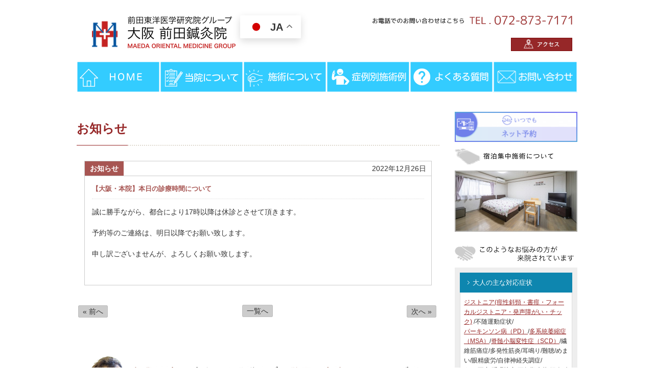

--- FILE ---
content_type: text/html; charset=UTF-8
request_url: https://maeda-shinkyu.com/info/%E3%80%90%E5%A4%A7%E9%98%AA%E3%83%BB%E6%9C%AC%E9%99%A2%E3%80%91%E6%9C%AC%E6%97%A5%E3%81%AE%E8%A8%BA%E7%99%82%E6%99%82%E9%96%93%E3%81%AB%E3%81%A4%E3%81%84%E3%81%A6/
body_size: 16363
content:
<!DOCTYPE html>
<html lang="ja">
<head>

<meta charset="UTF-8" />
<title>
【大阪・本院】本日の診療時間について - 難病専門　大阪 前田鍼灸院｜新脳針でPVL・パーキンソン病に挑む難病専門　大阪 前田鍼灸院｜新脳針でPVL・パーキンソン病に挑む</title>

		<script type="application/ld+json">
{
  "@context": "https://schema.org",
  "@type": "LocalBusiness",
  "name": "大阪 前田鍼灸院",
  "image": "https://maeda-shinkyu.com/common/img/header/logo.png",
  "url": "https://maeda-shinkyu.com/",
  "telephone": "+81728737171",
  "address": {
    "@type": "PostalAddress",
    "streetAddress": "曙町2-8",
    "addressLocality": "大東市",
    "addressRegion": "大阪府",
    "postalCode": "574-0076",
    "addressCountry": "JP"
  },
  "sameAs": [
    "https://www.instagram.com/maeda_shinkyu_sekkotsuin/",
    "https://www.google.com/maps?cid=3642846517629599097D"
  ]
}
</script>

	
<meta name="description" content="誠に勝手ながら、都合により17時以降は休診とさせて頂きます。予約等のご連絡は、明日以降でお願い致します。申し訳ございませ...">


<meta name="keywords" content="パーキンソン病,鍼灸院,大阪,大阪 前田鍼灸院">

<link rel="shortcut icon" href="https://maeda-shinkyu.com/common/img/ico/favicon.ico">
<link rel="stylesheet" href="https://maeda-shinkyu.com/common/css/default.css" media="all">
<link rel="stylesheet" href="https://maeda-shinkyu.com/common/css/splide.min.css" media="all">
<link rel="stylesheet" href="https://maeda-shinkyu.com/common/css/module.css" media="all">
<link rel="stylesheet" href="https://maeda-shinkyu.com/common/css/section.css" media="all">
<link rel="stylesheet" href="https://maeda-shinkyu.com/common/css/print.css" media="print">

<meta name='robots' content='index, follow, max-image-preview:large, max-snippet:-1, max-video-preview:-1' />
    <!-- Start VWO Common Smartcode -->
    <script  type='text/javascript'>
        var _vwo_clicks = 10;
    </script>
    <!-- End VWO Common Smartcode -->
        <!-- Start VWO Async SmartCode -->
    <link rel="preconnect" href="https://dev.visualwebsiteoptimizer.com" />
    <script  type='text/javascript' id='vwoCode'>
    /* Fix: wp-rocket (application/ld+json) */
    window._vwo_code || (function() {
    var account_id= 221180,
    version = 2.0,
    settings_tolerance= 2000,
    library_tolerance= 2500,
    use_existing_jquery= false,
    hide_element='body',
    hide_element_style = 'opacity:0 !important;filter:alpha(opacity=0) !important;background:none !important',
    /* DO NOT EDIT BELOW THIS LINE */
    f=false,w=window,d=document,v=d.querySelector('#vwoCode'),cK='_vwo_'+account_id+'_settings',cc={};try{var c=JSON.parse(localStorage.getItem('_vwo_'+account_id+'_config'));cc=c&&typeof c==='object'?c:{}}catch(e){}var stT=cc.stT==='session'?w.sessionStorage:w.localStorage;code={use_existing_jquery:function(){return typeof use_existing_jquery!=='undefined'?use_existing_jquery:undefined},library_tolerance:function(){return typeof library_tolerance!=='undefined'?library_tolerance:undefined},settings_tolerance:function(){return cc.sT||settings_tolerance},hide_element_style:function(){return'{'+(cc.hES||hide_element_style)+'}'},hide_element:function(){return typeof cc.hE==='string'?cc.hE:hide_element},getVersion:function(){return version},finish:function(){if(!f){f=true;var e=d.getElementById('_vis_opt_path_hides');if(e)e.parentNode.removeChild(e)}},finished:function(){return f},load:function(e){var t=this.getSettings(),n=d.createElement('script'),i=this;if(t){n.textContent=t;d.getElementsByTagName('head')[0].appendChild(n);if(!w.VWO||VWO.caE){stT.removeItem(cK);i.load(e)}}else{n.fetchPriority='high';n.src=e;n.type='text/javascript';n.onerror=function(){_vwo_code.finish()};d.getElementsByTagName('head')[0].appendChild(n)}},getSettings:function(){try{var e=stT.getItem(cK);if(!e){return}e=JSON.parse(e);if(Date.now()>e.e){stT.removeItem(cK);return}return e.s}catch(e){return}},init:function(){if(d.URL.indexOf('__vwo_disable__')>-1)return;var e=this.settings_tolerance();w._vwo_settings_timer=setTimeout(function(){_vwo_code.finish();stT.removeItem(cK)},e);var t=d.currentScript,n=d.createElement('style'),i=this.hide_element(),r=t&&!t.async&&i?i+this.hide_element_style():'',c=d.getElementsByTagName('head')[0];n.setAttribute('id','_vis_opt_path_hides');v&&n.setAttribute('nonce',v.nonce);n.setAttribute('type','text/css');if(n.styleSheet)n.styleSheet.cssText=r;else n.appendChild(d.createTextNode(r));c.appendChild(n);this.load('https://dev.visualwebsiteoptimizer.com/j.php?a='+account_id+'&u='+encodeURIComponent(d.URL)+'&vn='+version)}};w._vwo_code=code;code.init();})();
    </script>
    <!-- End VWO Async SmartCode -->
    
	<!-- This site is optimized with the Yoast SEO plugin v22.5 - https://yoast.com/wordpress/plugins/seo/ -->
	<link rel="canonical" href="https://maeda-shinkyu.com/info/【大阪・本院】本日の診療時間について/" />
	<meta property="og:locale" content="ja_JP" />
	<meta property="og:type" content="article" />
	<meta property="og:title" content="【大阪・本院】本日の診療時間について - 難病専門　大阪 前田鍼灸院｜新脳針でPVL・パーキンソン病に挑む" />
	<meta property="og:description" content="誠に勝手ながら、都合により17時以降は休診とさせて頂きます。 予約等のご連絡は、..." />
	<meta property="og:url" content="https://maeda-shinkyu.com/info/【大阪・本院】本日の診療時間について/" />
	<meta property="og:site_name" content="難病専門　大阪 前田鍼灸院｜新脳針でPVL・パーキンソン病に挑む" />
	<meta property="article:published_time" content="2022-12-26T07:59:36+00:00" />
	<meta name="author" content="shin_maeda" />
	<meta name="twitter:card" content="summary_large_image" />
	<meta name="twitter:label1" content="執筆者" />
	<meta name="twitter:data1" content="shin_maeda" />
	<meta name="twitter:label2" content="推定読み取り時間" />
	<meta name="twitter:data2" content="1分" />
	<script type="application/ld+json" class="yoast-schema-graph">{"@context":"https://schema.org","@graph":[{"@type":"WebPage","@id":"https://maeda-shinkyu.com/info/%e3%80%90%e5%a4%a7%e9%98%aa%e3%83%bb%e6%9c%ac%e9%99%a2%e3%80%91%e6%9c%ac%e6%97%a5%e3%81%ae%e8%a8%ba%e7%99%82%e6%99%82%e9%96%93%e3%81%ab%e3%81%a4%e3%81%84%e3%81%a6/","url":"https://maeda-shinkyu.com/info/%e3%80%90%e5%a4%a7%e9%98%aa%e3%83%bb%e6%9c%ac%e9%99%a2%e3%80%91%e6%9c%ac%e6%97%a5%e3%81%ae%e8%a8%ba%e7%99%82%e6%99%82%e9%96%93%e3%81%ab%e3%81%a4%e3%81%84%e3%81%a6/","name":"【大阪・本院】本日の診療時間について - 難病専門　大阪 前田鍼灸院｜新脳針でPVL・パーキンソン病に挑む","isPartOf":{"@id":"https://maeda-shinkyu.com/#website"},"datePublished":"2022-12-26T07:59:36+00:00","dateModified":"2022-12-26T07:59:36+00:00","author":{"@id":"https://maeda-shinkyu.com/#/schema/person/1370e9c2535ebe2c6d78d0507cddee95"},"breadcrumb":{"@id":"https://maeda-shinkyu.com/info/%e3%80%90%e5%a4%a7%e9%98%aa%e3%83%bb%e6%9c%ac%e9%99%a2%e3%80%91%e6%9c%ac%e6%97%a5%e3%81%ae%e8%a8%ba%e7%99%82%e6%99%82%e9%96%93%e3%81%ab%e3%81%a4%e3%81%84%e3%81%a6/#breadcrumb"},"inLanguage":"ja","potentialAction":[{"@type":"ReadAction","target":["https://maeda-shinkyu.com/info/%e3%80%90%e5%a4%a7%e9%98%aa%e3%83%bb%e6%9c%ac%e9%99%a2%e3%80%91%e6%9c%ac%e6%97%a5%e3%81%ae%e8%a8%ba%e7%99%82%e6%99%82%e9%96%93%e3%81%ab%e3%81%a4%e3%81%84%e3%81%a6/"]}]},{"@type":"BreadcrumbList","@id":"https://maeda-shinkyu.com/info/%e3%80%90%e5%a4%a7%e9%98%aa%e3%83%bb%e6%9c%ac%e9%99%a2%e3%80%91%e6%9c%ac%e6%97%a5%e3%81%ae%e8%a8%ba%e7%99%82%e6%99%82%e9%96%93%e3%81%ab%e3%81%a4%e3%81%84%e3%81%a6/#breadcrumb","itemListElement":[{"@type":"ListItem","position":1,"name":"ホーム","item":"https://maeda-shinkyu.com/"},{"@type":"ListItem","position":2,"name":"【大阪・本院】本日の診療時間について"}]},{"@type":"WebSite","@id":"https://maeda-shinkyu.com/#website","url":"https://maeda-shinkyu.com/","name":"大阪 前田鍼灸院｜難病専門　新脳針でPVL・パーキンソン病に挑む","description":"創業90年！大阪にある宿泊施設完備・難病専門　大阪 前田鍼灸院。府外からも多くの患者様が通院されています。当院独自の新脳針療法でパーキンソン病やPVLなどの難病に向き合います！","potentialAction":[{"@type":"SearchAction","target":{"@type":"EntryPoint","urlTemplate":"https://maeda-shinkyu.com/?s={search_term_string}"},"query-input":"required name=search_term_string"}],"inLanguage":"ja"},{"@type":"Person","@id":"https://maeda-shinkyu.com/#/schema/person/1370e9c2535ebe2c6d78d0507cddee95","name":"shin_maeda","image":{"@type":"ImageObject","inLanguage":"ja","@id":"https://maeda-shinkyu.com/#/schema/person/image/","url":"https://secure.gravatar.com/avatar/8d2763992cad681dc047c776d0b4938f?s=96&d=mm&r=g","contentUrl":"https://secure.gravatar.com/avatar/8d2763992cad681dc047c776d0b4938f?s=96&d=mm&r=g","caption":"shin_maeda"},"url":"https://maeda-shinkyu.com/author/shin_maeda/"}]}</script>
	<!-- / Yoast SEO plugin. -->


<link rel="alternate" type="application/rss+xml" title="難病専門　大阪 前田鍼灸院｜新脳針でPVL・パーキンソン病に挑む &raquo; フィード" href="https://maeda-shinkyu.com/feed/" />
<link rel="alternate" type="application/rss+xml" title="難病専門　大阪 前田鍼灸院｜新脳針でPVL・パーキンソン病に挑む &raquo; コメントフィード" href="https://maeda-shinkyu.com/comments/feed/" />
<script type="text/javascript">
window._wpemojiSettings = {"baseUrl":"https:\/\/s.w.org\/images\/core\/emoji\/14.0.0\/72x72\/","ext":".png","svgUrl":"https:\/\/s.w.org\/images\/core\/emoji\/14.0.0\/svg\/","svgExt":".svg","source":{"concatemoji":"https:\/\/maeda-shinkyu.com\/wp\/wp-includes\/js\/wp-emoji-release.min.js?ver=6.3.7"}};
/*! This file is auto-generated */
!function(i,n){var o,s,e;function c(e){try{var t={supportTests:e,timestamp:(new Date).valueOf()};sessionStorage.setItem(o,JSON.stringify(t))}catch(e){}}function p(e,t,n){e.clearRect(0,0,e.canvas.width,e.canvas.height),e.fillText(t,0,0);var t=new Uint32Array(e.getImageData(0,0,e.canvas.width,e.canvas.height).data),r=(e.clearRect(0,0,e.canvas.width,e.canvas.height),e.fillText(n,0,0),new Uint32Array(e.getImageData(0,0,e.canvas.width,e.canvas.height).data));return t.every(function(e,t){return e===r[t]})}function u(e,t,n){switch(t){case"flag":return n(e,"\ud83c\udff3\ufe0f\u200d\u26a7\ufe0f","\ud83c\udff3\ufe0f\u200b\u26a7\ufe0f")?!1:!n(e,"\ud83c\uddfa\ud83c\uddf3","\ud83c\uddfa\u200b\ud83c\uddf3")&&!n(e,"\ud83c\udff4\udb40\udc67\udb40\udc62\udb40\udc65\udb40\udc6e\udb40\udc67\udb40\udc7f","\ud83c\udff4\u200b\udb40\udc67\u200b\udb40\udc62\u200b\udb40\udc65\u200b\udb40\udc6e\u200b\udb40\udc67\u200b\udb40\udc7f");case"emoji":return!n(e,"\ud83e\udef1\ud83c\udffb\u200d\ud83e\udef2\ud83c\udfff","\ud83e\udef1\ud83c\udffb\u200b\ud83e\udef2\ud83c\udfff")}return!1}function f(e,t,n){var r="undefined"!=typeof WorkerGlobalScope&&self instanceof WorkerGlobalScope?new OffscreenCanvas(300,150):i.createElement("canvas"),a=r.getContext("2d",{willReadFrequently:!0}),o=(a.textBaseline="top",a.font="600 32px Arial",{});return e.forEach(function(e){o[e]=t(a,e,n)}),o}function t(e){var t=i.createElement("script");t.src=e,t.defer=!0,i.head.appendChild(t)}"undefined"!=typeof Promise&&(o="wpEmojiSettingsSupports",s=["flag","emoji"],n.supports={everything:!0,everythingExceptFlag:!0},e=new Promise(function(e){i.addEventListener("DOMContentLoaded",e,{once:!0})}),new Promise(function(t){var n=function(){try{var e=JSON.parse(sessionStorage.getItem(o));if("object"==typeof e&&"number"==typeof e.timestamp&&(new Date).valueOf()<e.timestamp+604800&&"object"==typeof e.supportTests)return e.supportTests}catch(e){}return null}();if(!n){if("undefined"!=typeof Worker&&"undefined"!=typeof OffscreenCanvas&&"undefined"!=typeof URL&&URL.createObjectURL&&"undefined"!=typeof Blob)try{var e="postMessage("+f.toString()+"("+[JSON.stringify(s),u.toString(),p.toString()].join(",")+"));",r=new Blob([e],{type:"text/javascript"}),a=new Worker(URL.createObjectURL(r),{name:"wpTestEmojiSupports"});return void(a.onmessage=function(e){c(n=e.data),a.terminate(),t(n)})}catch(e){}c(n=f(s,u,p))}t(n)}).then(function(e){for(var t in e)n.supports[t]=e[t],n.supports.everything=n.supports.everything&&n.supports[t],"flag"!==t&&(n.supports.everythingExceptFlag=n.supports.everythingExceptFlag&&n.supports[t]);n.supports.everythingExceptFlag=n.supports.everythingExceptFlag&&!n.supports.flag,n.DOMReady=!1,n.readyCallback=function(){n.DOMReady=!0}}).then(function(){return e}).then(function(){var e;n.supports.everything||(n.readyCallback(),(e=n.source||{}).concatemoji?t(e.concatemoji):e.wpemoji&&e.twemoji&&(t(e.twemoji),t(e.wpemoji)))}))}((window,document),window._wpemojiSettings);
</script>
<style type="text/css">
img.wp-smiley,
img.emoji {
	display: inline !important;
	border: none !important;
	box-shadow: none !important;
	height: 1em !important;
	width: 1em !important;
	margin: 0 0.07em !important;
	vertical-align: -0.1em !important;
	background: none !important;
	padding: 0 !important;
}
</style>
	<link rel='stylesheet' id='fancybox-css' href='https://maeda-shinkyu.com/wp/wp-content/plugins/fancyboxify/fancybox/fancybox.css?ver=1.3.4' type='text/css' media='all' />
<link rel='stylesheet' id='wp-block-library-css' href='https://maeda-shinkyu.com/wp/wp-includes/css/dist/block-library/style.min.css?ver=6.3.7' type='text/css' media='all' />
<style id='classic-theme-styles-inline-css' type='text/css'>
/*! This file is auto-generated */
.wp-block-button__link{color:#fff;background-color:#32373c;border-radius:9999px;box-shadow:none;text-decoration:none;padding:calc(.667em + 2px) calc(1.333em + 2px);font-size:1.125em}.wp-block-file__button{background:#32373c;color:#fff;text-decoration:none}
</style>
<style id='global-styles-inline-css' type='text/css'>
body{--wp--preset--color--black: #000000;--wp--preset--color--cyan-bluish-gray: #abb8c3;--wp--preset--color--white: #ffffff;--wp--preset--color--pale-pink: #f78da7;--wp--preset--color--vivid-red: #cf2e2e;--wp--preset--color--luminous-vivid-orange: #ff6900;--wp--preset--color--luminous-vivid-amber: #fcb900;--wp--preset--color--light-green-cyan: #7bdcb5;--wp--preset--color--vivid-green-cyan: #00d084;--wp--preset--color--pale-cyan-blue: #8ed1fc;--wp--preset--color--vivid-cyan-blue: #0693e3;--wp--preset--color--vivid-purple: #9b51e0;--wp--preset--gradient--vivid-cyan-blue-to-vivid-purple: linear-gradient(135deg,rgba(6,147,227,1) 0%,rgb(155,81,224) 100%);--wp--preset--gradient--light-green-cyan-to-vivid-green-cyan: linear-gradient(135deg,rgb(122,220,180) 0%,rgb(0,208,130) 100%);--wp--preset--gradient--luminous-vivid-amber-to-luminous-vivid-orange: linear-gradient(135deg,rgba(252,185,0,1) 0%,rgba(255,105,0,1) 100%);--wp--preset--gradient--luminous-vivid-orange-to-vivid-red: linear-gradient(135deg,rgba(255,105,0,1) 0%,rgb(207,46,46) 100%);--wp--preset--gradient--very-light-gray-to-cyan-bluish-gray: linear-gradient(135deg,rgb(238,238,238) 0%,rgb(169,184,195) 100%);--wp--preset--gradient--cool-to-warm-spectrum: linear-gradient(135deg,rgb(74,234,220) 0%,rgb(151,120,209) 20%,rgb(207,42,186) 40%,rgb(238,44,130) 60%,rgb(251,105,98) 80%,rgb(254,248,76) 100%);--wp--preset--gradient--blush-light-purple: linear-gradient(135deg,rgb(255,206,236) 0%,rgb(152,150,240) 100%);--wp--preset--gradient--blush-bordeaux: linear-gradient(135deg,rgb(254,205,165) 0%,rgb(254,45,45) 50%,rgb(107,0,62) 100%);--wp--preset--gradient--luminous-dusk: linear-gradient(135deg,rgb(255,203,112) 0%,rgb(199,81,192) 50%,rgb(65,88,208) 100%);--wp--preset--gradient--pale-ocean: linear-gradient(135deg,rgb(255,245,203) 0%,rgb(182,227,212) 50%,rgb(51,167,181) 100%);--wp--preset--gradient--electric-grass: linear-gradient(135deg,rgb(202,248,128) 0%,rgb(113,206,126) 100%);--wp--preset--gradient--midnight: linear-gradient(135deg,rgb(2,3,129) 0%,rgb(40,116,252) 100%);--wp--preset--font-size--small: 13px;--wp--preset--font-size--medium: 20px;--wp--preset--font-size--large: 36px;--wp--preset--font-size--x-large: 42px;--wp--preset--spacing--20: 0.44rem;--wp--preset--spacing--30: 0.67rem;--wp--preset--spacing--40: 1rem;--wp--preset--spacing--50: 1.5rem;--wp--preset--spacing--60: 2.25rem;--wp--preset--spacing--70: 3.38rem;--wp--preset--spacing--80: 5.06rem;--wp--preset--shadow--natural: 6px 6px 9px rgba(0, 0, 0, 0.2);--wp--preset--shadow--deep: 12px 12px 50px rgba(0, 0, 0, 0.4);--wp--preset--shadow--sharp: 6px 6px 0px rgba(0, 0, 0, 0.2);--wp--preset--shadow--outlined: 6px 6px 0px -3px rgba(255, 255, 255, 1), 6px 6px rgba(0, 0, 0, 1);--wp--preset--shadow--crisp: 6px 6px 0px rgba(0, 0, 0, 1);}:where(.is-layout-flex){gap: 0.5em;}:where(.is-layout-grid){gap: 0.5em;}body .is-layout-flow > .alignleft{float: left;margin-inline-start: 0;margin-inline-end: 2em;}body .is-layout-flow > .alignright{float: right;margin-inline-start: 2em;margin-inline-end: 0;}body .is-layout-flow > .aligncenter{margin-left: auto !important;margin-right: auto !important;}body .is-layout-constrained > .alignleft{float: left;margin-inline-start: 0;margin-inline-end: 2em;}body .is-layout-constrained > .alignright{float: right;margin-inline-start: 2em;margin-inline-end: 0;}body .is-layout-constrained > .aligncenter{margin-left: auto !important;margin-right: auto !important;}body .is-layout-constrained > :where(:not(.alignleft):not(.alignright):not(.alignfull)){max-width: var(--wp--style--global--content-size);margin-left: auto !important;margin-right: auto !important;}body .is-layout-constrained > .alignwide{max-width: var(--wp--style--global--wide-size);}body .is-layout-flex{display: flex;}body .is-layout-flex{flex-wrap: wrap;align-items: center;}body .is-layout-flex > *{margin: 0;}body .is-layout-grid{display: grid;}body .is-layout-grid > *{margin: 0;}:where(.wp-block-columns.is-layout-flex){gap: 2em;}:where(.wp-block-columns.is-layout-grid){gap: 2em;}:where(.wp-block-post-template.is-layout-flex){gap: 1.25em;}:where(.wp-block-post-template.is-layout-grid){gap: 1.25em;}.has-black-color{color: var(--wp--preset--color--black) !important;}.has-cyan-bluish-gray-color{color: var(--wp--preset--color--cyan-bluish-gray) !important;}.has-white-color{color: var(--wp--preset--color--white) !important;}.has-pale-pink-color{color: var(--wp--preset--color--pale-pink) !important;}.has-vivid-red-color{color: var(--wp--preset--color--vivid-red) !important;}.has-luminous-vivid-orange-color{color: var(--wp--preset--color--luminous-vivid-orange) !important;}.has-luminous-vivid-amber-color{color: var(--wp--preset--color--luminous-vivid-amber) !important;}.has-light-green-cyan-color{color: var(--wp--preset--color--light-green-cyan) !important;}.has-vivid-green-cyan-color{color: var(--wp--preset--color--vivid-green-cyan) !important;}.has-pale-cyan-blue-color{color: var(--wp--preset--color--pale-cyan-blue) !important;}.has-vivid-cyan-blue-color{color: var(--wp--preset--color--vivid-cyan-blue) !important;}.has-vivid-purple-color{color: var(--wp--preset--color--vivid-purple) !important;}.has-black-background-color{background-color: var(--wp--preset--color--black) !important;}.has-cyan-bluish-gray-background-color{background-color: var(--wp--preset--color--cyan-bluish-gray) !important;}.has-white-background-color{background-color: var(--wp--preset--color--white) !important;}.has-pale-pink-background-color{background-color: var(--wp--preset--color--pale-pink) !important;}.has-vivid-red-background-color{background-color: var(--wp--preset--color--vivid-red) !important;}.has-luminous-vivid-orange-background-color{background-color: var(--wp--preset--color--luminous-vivid-orange) !important;}.has-luminous-vivid-amber-background-color{background-color: var(--wp--preset--color--luminous-vivid-amber) !important;}.has-light-green-cyan-background-color{background-color: var(--wp--preset--color--light-green-cyan) !important;}.has-vivid-green-cyan-background-color{background-color: var(--wp--preset--color--vivid-green-cyan) !important;}.has-pale-cyan-blue-background-color{background-color: var(--wp--preset--color--pale-cyan-blue) !important;}.has-vivid-cyan-blue-background-color{background-color: var(--wp--preset--color--vivid-cyan-blue) !important;}.has-vivid-purple-background-color{background-color: var(--wp--preset--color--vivid-purple) !important;}.has-black-border-color{border-color: var(--wp--preset--color--black) !important;}.has-cyan-bluish-gray-border-color{border-color: var(--wp--preset--color--cyan-bluish-gray) !important;}.has-white-border-color{border-color: var(--wp--preset--color--white) !important;}.has-pale-pink-border-color{border-color: var(--wp--preset--color--pale-pink) !important;}.has-vivid-red-border-color{border-color: var(--wp--preset--color--vivid-red) !important;}.has-luminous-vivid-orange-border-color{border-color: var(--wp--preset--color--luminous-vivid-orange) !important;}.has-luminous-vivid-amber-border-color{border-color: var(--wp--preset--color--luminous-vivid-amber) !important;}.has-light-green-cyan-border-color{border-color: var(--wp--preset--color--light-green-cyan) !important;}.has-vivid-green-cyan-border-color{border-color: var(--wp--preset--color--vivid-green-cyan) !important;}.has-pale-cyan-blue-border-color{border-color: var(--wp--preset--color--pale-cyan-blue) !important;}.has-vivid-cyan-blue-border-color{border-color: var(--wp--preset--color--vivid-cyan-blue) !important;}.has-vivid-purple-border-color{border-color: var(--wp--preset--color--vivid-purple) !important;}.has-vivid-cyan-blue-to-vivid-purple-gradient-background{background: var(--wp--preset--gradient--vivid-cyan-blue-to-vivid-purple) !important;}.has-light-green-cyan-to-vivid-green-cyan-gradient-background{background: var(--wp--preset--gradient--light-green-cyan-to-vivid-green-cyan) !important;}.has-luminous-vivid-amber-to-luminous-vivid-orange-gradient-background{background: var(--wp--preset--gradient--luminous-vivid-amber-to-luminous-vivid-orange) !important;}.has-luminous-vivid-orange-to-vivid-red-gradient-background{background: var(--wp--preset--gradient--luminous-vivid-orange-to-vivid-red) !important;}.has-very-light-gray-to-cyan-bluish-gray-gradient-background{background: var(--wp--preset--gradient--very-light-gray-to-cyan-bluish-gray) !important;}.has-cool-to-warm-spectrum-gradient-background{background: var(--wp--preset--gradient--cool-to-warm-spectrum) !important;}.has-blush-light-purple-gradient-background{background: var(--wp--preset--gradient--blush-light-purple) !important;}.has-blush-bordeaux-gradient-background{background: var(--wp--preset--gradient--blush-bordeaux) !important;}.has-luminous-dusk-gradient-background{background: var(--wp--preset--gradient--luminous-dusk) !important;}.has-pale-ocean-gradient-background{background: var(--wp--preset--gradient--pale-ocean) !important;}.has-electric-grass-gradient-background{background: var(--wp--preset--gradient--electric-grass) !important;}.has-midnight-gradient-background{background: var(--wp--preset--gradient--midnight) !important;}.has-small-font-size{font-size: var(--wp--preset--font-size--small) !important;}.has-medium-font-size{font-size: var(--wp--preset--font-size--medium) !important;}.has-large-font-size{font-size: var(--wp--preset--font-size--large) !important;}.has-x-large-font-size{font-size: var(--wp--preset--font-size--x-large) !important;}
.wp-block-navigation a:where(:not(.wp-element-button)){color: inherit;}
:where(.wp-block-post-template.is-layout-flex){gap: 1.25em;}:where(.wp-block-post-template.is-layout-grid){gap: 1.25em;}
:where(.wp-block-columns.is-layout-flex){gap: 2em;}:where(.wp-block-columns.is-layout-grid){gap: 2em;}
.wp-block-pullquote{font-size: 1.5em;line-height: 1.6;}
</style>
<link rel='stylesheet' id='wp-pagenavi-css' href='https://maeda-shinkyu.com/wp/wp-content/plugins/wp-pagenavi/pagenavi-css.css?ver=2.70' type='text/css' media='all' />
<link rel='stylesheet' id='dflip-style-css' href='https://maeda-shinkyu.com/wp/wp-content/plugins/3d-flipbook-dflip-lite/assets/css/dflip.min.css?ver=2.2.32' type='text/css' media='all' />
<link rel='stylesheet' id='iqfmcss-css' href='https://maeda-shinkyu.com/wp/wp-content/plugins/inquiry-form-creator/css/inquiry-form.css?ver=0.7' type='text/css' media='all' />
<script type='text/javascript' src='https://maeda-shinkyu.com/wp/wp-includes/js/jquery/jquery.min.js?ver=3.7.0' id='jquery-core-js'></script>
<script type='text/javascript' src='https://maeda-shinkyu.com/wp/wp-includes/js/jquery/jquery-migrate.min.js?ver=3.4.1' id='jquery-migrate-js'></script>
<script type='text/javascript' src='https://maeda-shinkyu.com/wp/wp-content/plugins/fancyboxify/fancybox/jquery.fancybox.pack.js?ver=1.3.4' id='jquery.fancybox-js'></script>
<script type='text/javascript' src='https://maeda-shinkyu.com/wp/wp-content/plugins/fancyboxify/fancybox/jquery.easing.pack.js?ver=1.3' id='jquery.easing-js'></script>
<script type='text/javascript' src='https://maeda-shinkyu.com/wp/wp-content/plugins/fancyboxify/fancybox/jquery.mousewheel.pack.js?ver=3.0.4' id='jquery.mousewheel-js'></script>
<script type='text/javascript' src='https://maeda-shinkyu.com/wp/wp-content/plugins/inquiry-form-creator/js/ajaxzip2/ajaxzip2.js?ver=2.10' id='AjaxZip-js'></script>
<script type='text/javascript' src='https://maeda-shinkyu.com/wp/wp-content/plugins/inquiry-form-creator/js/jquery.upload.js?ver=1.0.2' id='jquery.upload-js'></script>
<link rel="https://api.w.org/" href="https://maeda-shinkyu.com/wp-json/" /><link rel="alternate" type="application/json" href="https://maeda-shinkyu.com/wp-json/wp/v2/posts/65263" /><link rel='shortlink' href='https://maeda-shinkyu.com/?p=65263' />
<link rel="alternate" type="application/json+oembed" href="https://maeda-shinkyu.com/wp-json/oembed/1.0/embed?url=https%3A%2F%2Fmaeda-shinkyu.com%2Finfo%2F%25e3%2580%2590%25e5%25a4%25a7%25e9%2598%25aa%25e3%2583%25bb%25e6%259c%25ac%25e9%2599%25a2%25e3%2580%2591%25e6%259c%25ac%25e6%2597%25a5%25e3%2581%25ae%25e8%25a8%25ba%25e7%2599%2582%25e6%2599%2582%25e9%2596%2593%25e3%2581%25ab%25e3%2581%25a4%25e3%2581%2584%25e3%2581%25a6%2F" />
<link rel="alternate" type="text/xml+oembed" href="https://maeda-shinkyu.com/wp-json/oembed/1.0/embed?url=https%3A%2F%2Fmaeda-shinkyu.com%2Finfo%2F%25e3%2580%2590%25e5%25a4%25a7%25e9%2598%25aa%25e3%2583%25bb%25e6%259c%25ac%25e9%2599%25a2%25e3%2580%2591%25e6%259c%25ac%25e6%2597%25a5%25e3%2581%25ae%25e8%25a8%25ba%25e7%2599%2582%25e6%2599%2582%25e9%2596%2593%25e3%2581%25ab%25e3%2581%25a4%25e3%2581%2584%25e3%2581%25a6%2F&#038;format=xml" />
<script type="text/javascript">
	jQuery(document).ready(function($){
		var imglinks = $('a[href$=".jpg"], a[href$=".jpeg"], a[href$=".png"], a[href$=".gif"], a[href$=".JPG"], a[href$=".JPEG"], a[href$=".PNG"], a[href$=".GIF"]');

		imglinks.each(function(){ 
			if ( $(this).attr('rel').indexOf("fancybox") != -1 ) {
				$(this).fancybox({
					'transitionIn'	:	'none',
					'transitionOut'	:	'none',
					'titlePosition'	:	'over',
					'titleFormat'	:	function(title, currentArray, currentIndex, currentOpts){
									return '<span id="fancybox-title-over">(' + (currentIndex + 1) + ' / ' + currentArray.length + (title.length ? ')&nbsp;&nbsp;' + title : ')') + '</span>';
								},
					'title'		:	$(this).find("img").first().attr("title")	// Extract title from the first <img> element within the <a>
				});
			}
		});
	});
</script><script src="https://maeda-shinkyu.com/wp/wp-content/plugins/inquiry-form-creator/js/ajaxzip2/ajaxzip2.js" charset="utf-8"></script><script>AjaxZip2.JSONDATA = "https://maeda-shinkyu.com/wp/wp-content/plugins/inquiry-form-creator/js/ajaxzip2/data";</script><style type="text/css">.recentcomments a{display:inline !important;padding:0 !important;margin:0 !important;}</style><script src="https://maeda-shinkyu.com/common/js/heightLine.js"></script>
<script src="//ajax.googleapis.com/ajax/libs/jquery/1.7/jquery.js"></script>
<script src="https://maeda-shinkyu.com/common/js/jquery.exfixed.js"></script>
<script src="https://maeda-shinkyu.com/common/js/common.js" charset="utf-8"></script>

<script src="https://maeda-shinkyu.com/common/js/ga.js"></script>

<!-- Google Tag Manager -->
<script>(function(w,d,s,l,i){w[l]=w[l]||[];w[l].push({'gtm.start':
new Date().getTime(),event:'gtm.js'});var f=d.getElementsByTagName(s)[0],
j=d.createElement(s),dl=l!='dataLayer'?'&l='+l:'';j.async=true;j.src=
'https://www.googletagmanager.com/gtm.js?id='+i+dl;f.parentNode.insertBefore(j,f);
})(window,document,'script','dataLayer','GTM-5TB4BWR');</script>
<!-- End Google Tag Manager -->
<!--[if lt IE 9]><script src="http://html5shiv.googlecode.com/svn/trunk/html5.js"></script><![endif]-->
<!--[if IE 6]><script type="text/javascript" src="https://maeda-shinkyu.com/common/js/DD_belatedPNG-min.js"></script><script type="text/javascript">DD_belatedPNG.fix('img,.png');</script><![endif]-->
<!-- User Heat Tag -->
<script type="text/javascript">
(function(add, cla){window['UserHeatTag']=cla;window[cla]=window[cla]||function(){(window[cla].q=window[cla].q||[]).push(arguments)},window[cla].l=1*new Date();var ul=document.createElement('script');var tag = document.getElementsByTagName('script')[0];ul.async=1;ul.src=add;tag.parentNode.insertBefore(ul,tag);})('//uh.nakanohito.jp/uhj2/uh.js', '_uhtracker');_uhtracker({id:'uhIECPFRZr'});
</script>
<!-- End User Heat Tag -->
	<meta name="google-site-verification" content="L_zvevZhmrzIEDy4dMdXLfdYb0mkdh4PAUdZa2HefBs" />
</head>

<body>
<!-- Google Tag Manager (noscript) -->
<noscript><iframe src="https://www.googletagmanager.com/ns.html?id=GTM-5TB4BWR"
height="0" width="0" style="display:none;visibility:hidden"></iframe></noscript>
<!-- End Google Tag Manager (noscript) -->


<div id="page">

<div class="nav_wrap">
<header id="header">
<div class="inner">
    <h1 class="floatl"><a href="https://maeda-shinkyu.com/"><img src="https://maeda-shinkyu.com/common/img/header/logo.png" alt=""/></a></h1>
<div class="gtranslate_wrapper" id="gt-wrapper-85866259"></div>    <div class="h_r">
    <ul>
        <li><img src="https://maeda-shinkyu.com/common/img/header/h_tel.gif" alt="tel.072-873-7171"></li>
        <li><a href="https://maeda-shinkyu.com/about/info/#info02"><img src="https://maeda-shinkyu.com/common/img/header/h_access.gif" class="btn" alt="アクセス"></a></li>
    </ul>
    </div>
</div>
<!-- / #header --></header>
<nav id="globalNavi">
<ul class="dropDown">
    <li><a href="https://maeda-shinkyu.com/"</a>
        <img src="https://maeda-shinkyu.com/common/img/gNavi/gNavi01.jpg" class="btn" width="163" height="61" alt="HOME">
        <ul class="childNavi">
            <li><a href="https://maeda-shinkyu.com/">大阪 前田鍼灸院</a></li>
            <li><a href="https://ginza-shinkyu.com/" target="_blank" rel="noopener noreferrer">東京 銀座鍼灸院</a></li>
        </ul>
    </li>
    <li>
        <img src="https://maeda-shinkyu.com/common/img/gNavi/gNavi02.jpg" class="btn" width="163" height="61" alt="大阪 前田鍼灸院について">
        <ul class="childNavi">
            <li><a href="https://maeda-shinkyu.com/about/reason/">選ばれる３つの理由</a></li>
            <li><a href="https://maeda-shinkyu.com/about/history/">施術理念、歴史</a></li>
            <li><a href="https://maeda-shinkyu.com/about/greeting/">院長・スタッフ紹介</a></li>
            <li><a href="https://maeda-shinkyu.com/about/info/#info02">受付時間、アクセス</a></li>
            <li><a href="https://maeda-shinkyu.com/care/price/">料金について</a></li>
            <li><a href="https://maeda-shinkyu.com/about/lodgment/">宿泊について</a></li>
        </ul>
    </li>
    <li>
        <img src="https://maeda-shinkyu.com/common/img/gNavi/gNavi03.jpg" class="btn" width="163" height="61" alt="施術について">
        <ul class="childNavi">
            <li><a href="https://maeda-shinkyu.com/neoencephalon/">新脳針について</a></li>
            <li><a href="https://maeda-shinkyu.com/care/intractable/">大人の難病への取組み</a></li>
            <li><a href="https://maeda-shinkyu.com/neoencephalon-2/">子供の難病への取組み</a></li>
            <li><a href="https://maeda-shinkyu.com/care/moxibustion/">一般鍼灸施術<br>（難病以外）</a></li>
            <li><a href="https://maeda-shinkyu.com/care/flow/">施術の流れ</a></li>
            <li><a href="https://maeda-shinkyu.com/care/receptor_care/">リセプター療法</a></li>
            <li><a href="https://maeda-shinkyu.com/care/move_care/">動作改善法</a></li>
            <li><a href="https://maeda-shinkyu.com/care/shitou/">指頭感覚法</a></li>
            <li><a href="https://maeda-shinkyu.com/care/heating/">温熱療法</a></li>
            <li><a href="https://maeda-shinkyu.com/care/cupping/">吸玉療法</a></li>
        </ul>
    </li>
    <li>
        <img src="https://maeda-shinkyu.com/common/img/gNavi/gNavi04.jpg" class="btn" width="163" height="61" alt="症例別施術例">
        <ul class="childNavi">
            <li><a href="https://maeda-shinkyu.com/care/intractable/intra03/">MSA＆SCD</a></li>
            <li><a href="https://maeda-shinkyu.com/care/intractable/intra06/">ジストニア</a></li>
            <li><a href="https://maeda-shinkyu.com/intractable/intra01/">パーキンソン病</a></li>
            <li><a href="https://maeda-shinkyu.com/care/intractable/intra08/">てんかん</a></li>
            <li><a href="https://maeda-shinkyu.com/care/intractable/intra02/">PVL</a></li>
            <li><a href="https://maeda-shinkyu.com/care/intractable/intra07/">チック</a></li>
            <li><a href="https://maeda-shinkyu.com/care/intractable/intra09/">発達障害</a></li>
            <li><a href="https://maeda-shinkyu.com/care/moxibustion/mox02/">耳鳴り・難聴</a></li>
            <li><a href="https://maeda-shinkyu.com/care/intractable/intra10/">メンタル</a></li>
            <li><a href="https://maeda-shinkyu.com/care/moxibustion/">その他一覧</a></li>
        </ul>
    </li>
    <li><a href="https://maeda-shinkyu.com/qa/"><img src="https://maeda-shinkyu.com/common/img/gNavi/gNavi05.jpg" class="btn" width="163" height="61" alt="よくあるご質問"></a></li>
    <li><a href="https://maeda-shinkyu.com/contact/"><img src="https://maeda-shinkyu.com/common/img/gNavi/gNavi06.jpg" class="btn" width="165" height="61" alt="ご予約・お問い合わせ"></a></li>
<!--/ #globalNavi--></ul>
</nav>
<!-- / .nav_wrap --></div>


<div id="mainVisual">
<h1>お知らせ</h1>
<div id="crumbs">
<ul>
<li><a href="https://maeda-shinkyu.com/">HOME</a>　＞　</li>
<li><a href="https://maeda-shinkyu.com/info/">お知らせ</a>　＞　</li>
<li>【大阪・本院】本日の診療時間について</li>
</ul>
</div>
</div>




<div id="contents">
<div class="inner">

<div id="main">
<article id="detail">

<h1 class="title01">お知らせ</h1>




<section id="detail01">
    <div class="detail_entry">
    	<dl>
    	<dt><span>お知らせ</span><time datetime="2022-12-26">2022年12月26日</time></dt>
<dd>
<h3>【大阪・本院】本日の診療時間について</h3>
<p>誠に勝手ながら、都合により17時以降は休診とさせて頂きます。</p>
<p>予約等のご連絡は、明日以降でお願い致します。</p>
<p>申し訳ございませんが、よろしくお願い致します。</p>
</dd>
</dl>

    </div>
</section>


<div class="wp-pagenavi">
<div class="alignleft">
<a href="https://maeda-shinkyu.com/info/%e3%80%90%e3%81%b5%e3%82%89%e3%81%a4%e3%81%8d%e3%83%bb%e9%a6%96%e8%82%a9%e3%82%b3%e3%83%aa%e3%83%bb%e4%b8%8d%e7%9c%a0%e3%80%91%e3%81%ae%e7%97%87%e4%be%8b%e3%82%92%e6%8e%b2%e8%bc%89%e3%81%97%e3%81%be/" rel="prev">&laquo; 前へ</a></div>
<div class="center">
<a href="https://maeda-shinkyu.com/info/">一覧へ</a>
</div>
<div class="alignright">
<a href="https://maeda-shinkyu.com/info/29%e6%97%a5%ef%bc%88%e6%9c%a8%ef%bc%89%e3%81%ae%e6%9c%80%e7%b5%82%e5%8f%97%e4%bb%98%e6%99%82%e9%96%93%e5%a4%89%e6%9b%b4%e3%81%ae%e3%81%8a%e7%9f%a5%e3%82%89%e3%81%9b%ef%bc%88%e5%a4%a7%e9%98%aa%e6%9c%ac/" rel="next">次へ &raquo;</a></div>
<!--/ .wp-pagenavi --></div>





</article>

  <div id="main_contact"><a href="https://maeda-shinkyu.com/contact"><img src="https://maeda-shinkyu.com/img/main_contact.png" class="btn" width="710" height="211" alt="TEL.072-873-7171"></a></div>

<!-- / #main --></div>


<div id="side">
  <section>
    <div class="s-ban">
      <ul>

      </ul>
    </div>
<!--20231214
    <h3 class="s-ttl"><a href="https://maeda-shinkyu.com/about/"><img src="https://maeda-shinkyu.com/common/img/side/s-ttl03.png" width="245" height="55" alt="当院について" class="btn"></a></h3>
    <div class="s-map"><a href="https://maeda-shinkyu.com/about/info/#info02"><img src="https://maeda-shinkyu.com/common/img/side/s-map.png" width="240" height="200" alt="map"></a>
20231214-->
      <!-- / .s-map</div> -->
<!--20231214
    <p style="font-size:21px;color:#333;padding-bottom: 10px;">無料駐車場8台完備</p>
    <p>前田針灸接骨院<br>
      〒574-0076 大阪府大東市曙町2-8<br>
      <img src="https://maeda-shinkyu.com/common/img/side/s-tel.png" width="190" height="26" alt="TEL.072-873-7171"></p>
    <div class="s-calendar">
      <table>
        <tr>
          <th>受付時間</th>
          <th>月</th>
          <th>火</th>
          <th>水</th>
          <th>木</th>
          <th>金</th>
          <th>土</th>
          <th>日</th>
        </tr>
        <tr>
          <td>9:00〜12:00</td>
          <td>○</td>
          <td>○</td>
          <td>○</td>
          <td>○</td>
          <td>○</td>
          <td>○<br>※1</td>
          <td>☆<br>※2</td>
        </tr>
        <tr>
          <td>15:00〜19:00</td>
          <td>○</td>
          <td>○</td>
          <td>×</td>
          <td>○</td>
          <td>○</td>
          <td>×</td>
          <td>　</td>
        </tr>
      </table>
      <p> <img src="https://maeda-shinkyu.com/common/img/side/s-cal-not.png" width="60" height="30" alt="予約優先性" class="imgR"> <span class="sideTxt">※1 水曜午前　9:00〜12:00<br>
        ※1 土曜午前　8:30〜12:30<br>
        ※2 日曜は月2回</span><br>
        <a href="https://maeda-shinkyu.com/#sunday">日曜診療のお知らせ</a>をご覧ください。<br>
        ［休診日］水曜・土曜の午後、日曜・祝日 </p>

20231214-->
      <!-- / .s-calendar</div> -->
    <div class="s-ban">
      <ul>

      <li><a href="https://www.shinq-compass.jp/salon/reserve/255"><img src="https://maeda-shinkyu.com/common/img/side/s-ban24.png" alt="ネット予約"  class="hover" width="240" height="" ></a></li>

<section id="side_stay">
      <li><img src="https://maeda-shinkyu.com/common/img/side/side_stay_t.png" width="240" height="36" alt="宿泊について"></li>

<li><a href="https://maeda-shinkyu.com/about/lodgment/" target="_blank"><img src="https://maeda-shinkyu.com/common/img/side/side_stay02.jpg" width="240" height="120" alt="宿泊について" class="hover"></a></li>
</section>

  <section class="s-syoujo">
    <h2><img src="https://maeda-shinkyu.com/common/img/side/side02_t.gif" width="240" height="60" alt="このようなお悩みの方が来院されています"></h2>
    <div class="inner">
      <dl class="s02_01">
        <dt>大人の主な対応症状</dt>
    <dd>
<a href="https://maeda-shinkyu.com/care/intractable/intra06/">ジストニア(痙性斜頸・書痙・フォーカルジストニア・発声障がい・チック)</a> /不随運動症状/<br><a href="https://maeda-shinkyu.com/care/intractable/intra01/">パーキンソン病（PD）</a>/<a href="https://maeda-shinkyu.com/care/intractable/intra03/">多系統萎縮症（MSA）</a>/<a href="https://maeda-shinkyu.com/care/intractable/intra03/">脊髄小脳変性症（SCD）</a>/繊維筋痛症/多発性筋炎/耳鳴り/難聴/めまい/眼精疲労/自律神経失調症/<br>うつ/不安/睡眠障害/更年期症状/婦人科疾患/皮膚疾患/肩こり/腰痛/脊柱管狭窄症/坐骨神経痛/ぎっくり腰/頭痛/糖尿病/五十肩/腱鞘炎/高血圧
</dd>
</dl>
<dl class="s02_02">
    <dt>子供の主な対応症状</dt>
    <dd>
<a href="https://maeda-shinkyu.com/care/intractable/intra02/">脳室周囲白質軟化症（PVL）</a>/小児麻痺/急性脳症/<a href="https://maeda-shinkyu.com/care/intractable/intra09/">発達障がい（自閉症（ASD）・学習障がい（LD）・多動症（ADHD）・言葉おくれ・コミュニケーション障がい</a>/<a href="https://maeda-shinkyu.com/care/intractable/intra08/">てんかん</a>/小児ぜんそく・アレルギー/<a href="https://maeda-shinkyu.com/care/intractable/intra07/">チック症・吃音</a>/不眠/起立性調整障がい/皮膚疾患（アトピー・にきび・肌荒れ）/虚弱体質/疳虫（かんむし）/夜泣き・奇声・イライラ/かみつき</dd>
</dl>

    </div>
  </section>
<li><a href="https://maeda-shinkyu.com/care/price/"><img src="https://maeda-shinkyu.com/common/img/side/s-ban04.png" alt="料金"  class="hover"></a></li>

<li><a href="https://maps.app.goo.gl/WjDbFHLwaMLfcDwm7"><img src="https://maeda-shinkyu.com/common/img/side/kuchikomi.png" width="240" height="60" alt="Googleクチコミ"  class="hover"></a></li>

<!-- <li><a href="https://www.shinq-compass.jp/salon/detail/255" target="_blank"><img src="https://www.shinq-compass.jp/common/img/bnr/link/bnr234_60.jpg" alt="鍼灸院の口コミサイト「しんきゅうコンパス」" border="0"></a></li> -->
<li><a href="https://www.instagram.com/maeda_shinkyu_sekkotsuin/" target="_blank"><img src="https://maeda-shinkyu.com/common/img/side/instagram.png" width="240" height="65"  alt="instagram" class="hover"></a></li>

<li><a href="https://line.me/R/ti/p/%40747xpkly" target="_blank"><img src="https://maeda-shinkyu.com/common/img/side/s-ban23.jpg" width="240" height="65" alt="公式LINE" class="hover"></a></li>

<li><a href="https://www.facebook.com/maedashinkyu/" target="_blank"><img src="https://maeda-shinkyu.com/common/img/side/s-ban12.jpg" width="240" height="65" alt="facebook" class="hover"></a></li>
<br>
    <!--<h3 class="s-ttl"><img src="https://maeda-shinkyu.com/common/img/side/s-ttl01.png" width="245" height="55" alt="動画で見る前田針灸接骨院"></h3>-->
<p>動画で見る大阪 前田鍼灸院<br>少し古いですが2017年の紹介動画です</p>
    <iframe width="240" height="135" src="https://www.youtube.com/embed/TK90GGniUJM?rel=0" frameborder="0" allowfullscreen></iframe>


      <li class="director"><a href="https://maeda-shinkyu.com/news/"><img src="https://maeda-shinkyu.com/common/img/side/s-ban05.png" width="240" height="85" alt="スタッフブログ" class="btn"></a></li>

		<li><a href="https://maeda-shinkyu.com/director/"><img src="https://maeda-shinkyu.com/common/img/side/s-ban22.png" width="240" height="93" alt="院長コラム　『ちょっと診ましょう』" class="hover"></a></li>

        <li><a href="https://maeda-shinkyu.com/kyoko/"><img src="https://maeda-shinkyu.com/common/img/side/s-ban17.png" width="240" height="94" alt="京子の部屋へようこそ" class="hover"></a></li>
									
        <li><a href="https://ginza-shinkyu.com/" target="_blank"><img src="https://maeda-shinkyu.com/img/index/i_ginza_bnr.jpg" width="240" height="" alt="東京銀座針灸院" class="hover"></a></li>

<div style="border: 1px solid #000; padding: 10px;">
<center><p><font size="2"><b>大阪 前田鍼灸院　創立100周年記念</font><br>
<font size="2">ホンマルラジオ <br>"ぼちぼちでオーケー"<br>3回シリーズ出演しました</b></font></p>
<br>
<img src="https://maeda-shinkyu.com/img/index/radio1.png" alt="第1回" width="220">
<a href="https://honmaru-radio.com/housoubu11454/" class="u-disp_b" target="_blank" rel="noopener noreferrer">
<p>										<font size="2">第1回<br>大阪 前田鍼灸院とは</font></a>
</p><br>
<a href="https://honmaru-radio.com/housoubu11457/" class="u-disp_b" target="_blank" rel="noopener noreferrer">
<p>										<font size="2">第2回<br>前田先生と大阪 前田鍼灸院とは</font></a>
</p><br>
<a href="https://honmaru-radio.com/housoubu11466/" class="u-disp_b" target="_blank" rel="noopener noreferrer">
<p>										<font size="2">第3回<br>教えて前田先生！</font></a>
</p><br>
<p>楽しく、わかりやすく<br>話しています！<br>ぜひ聴いてみてください</p>
</center>
				</div>


    </div>
  </section>
<!--
  <nav>
    <h3 class="s-ttl"><a href="https://maeda-shinkyu.com/care/"><img src="https://maeda-shinkyu.com/common/img/side/s-ttl02.png" width="245" height="55" alt="施術について" class="btn"></a></h3>
    <ul class="s-nav">
      <li><a href="https://maeda-shinkyu.com/care/flow/">施術の流れ</a></li>
      <li><a href="https://maeda-shinkyu.com/care/price/">料金について</a></li>
      <li><a href="https://maeda-shinkyu.com/care/neoencephalon/">新脳針</a></li>
      <li><a href="https://maeda-shinkyu.com/care/moxibustion/">鍼灸施術</a>
        <ul>
          <li><a href="https://maeda-shinkyu.com/care/moxibustion/mox01/">脊柱管狭窄症</a></li>
          <li><a href="https://maeda-shinkyu.com/care/moxibustion/mox02/">耳鳴り・難聴</a></li>
          <li><a href="https://maeda-shinkyu.com/care/moxibustion/mox03/">不妊症</a></li>
        </ul>
      </li>
      <li><a href="care/intractable/">難病への取り組み</a>
        <ul>
          <li><a href="https://maeda-shinkyu.com/care/intractable/intra02/">脳室周囲白質軟化症（PVL）</a></li>
          <li><a href="https://maeda-shinkyu.com/care/intractable/intra01/">パーキンソン病（PD）</a></li>
          <li><a href="https://maeda-shinkyu.com/care/intractable/intra03/">脊髄小脳変性症（SCD）<br>
            多系統萎縮症（MSA）</a></li>
          <li><a href="https://maeda-shinkyu.com/care/intractable/intra06/">ジストニア</a></li>
        </ul>
      </li>
      <li><a href="https://maeda-shinkyu.com/care/child/">小児リセプター療法</a></li>
      <li><a href="https://maeda-shinkyu.com/care/coaptation/">接骨治療</a></li>
      <li><a href="https://maeda-shinkyu.com/care/receptor_care/">リセプター療法</a></li>
      <li><a href="https://maeda-shinkyu.com/care/move_care/">動作改善法</a></li>
      <li><a href="https://maeda-shinkyu.com/care/shitou/">指頭感覚法</a></li>
      <li><a href="https://maeda-shinkyu.com/care/accident/">交通事故治療</a></li>
    </ul>
  </nav>
20231214-->


  <section>
    <div class="s-ban">
      <ul>
        <!--<li><a href="https://maeda-shinkyu.com/info/%E3%83%88%E3%82%A5%E3%83%A2%E3%83%AD%E3%83%BC%E3%83%A9%E3%83%B3%E3%83%89%E3%80%80%E6%B1%82%E4%BA%BA%E5%8B%9F%E9%9B%86/"><img src="https://maeda-shinkyu.com/common/img/side/s-ban13.jpg" width="240" height="100" alt="トゥモローランド 求人募集" class="hover"></a></li>-->
      </ul>
    </div>
  </section>

  <div class="s-ban2">
    <ul>
    </ul>
  </div>

  <!-- / #side --></div>
</div>
<!-- / #contents --></div>

<footer id="footer">
<!--<p class="pt"><a href="#page"><img src="https://maeda-shinkyu.com/common/img/buttons/pt_btn.gif" alt=""></a></p>-->
<div class="inner">
  <div class="f_wrap">
    <div class="f_wrap__box">

      <div class="f_box">

        <div class="f_logo">
            <h1><img src="https://maeda-shinkyu.com/common/img/footer/f_logo.png" alt="大阪 前田鍼灸院"></h1>
            <p><img src="https://maeda-shinkyu.com/common/img/footer/f_tel.gif" alt="TEL.072-873-7171"></p>
        </div>

        <div class="f_wrap__box__left">
          <div class="f01">
            <p>
            〒574-0076　大阪府大東市曙町2-8<br>
            無料駐車場8台完備<br>
            ＜<a href="https://maps.google.co.jp/maps/ms?msa=0&amp;msid=207816142527515042617.0004d0b2124256bc977ae&amp;brcurrent=3,0x60011f8c4958c9b1:0xf6aabe5acd584010,0&amp;ie=UTF8&amp;t=m&amp;ll=34.70948,135.623345&amp;spn=0.009172,0.011973&amp;z=15&amp;source=embed" target="_blank">Google mapで表示</a>＞
            </p>
            <dl>
            <dt>JR</dt>
            <dd>・JR学研都市線 住道駅　<span>徒歩8分</span></dd>
            </dl>

            <dl>
            <dt>車</dt>
            <dd>
              <a href="https://maeda-shinkyu.com/about/info/#access_car">詳しくはこちら</a>
            </dd>
            </dl>

          </div>

          <div class="f02">
            <table>
            <img src="https://maeda-shinkyu.com/common/img/footer/f_time.png" width="350" alt="診察時間">
            <!--
              <tr>
                <th class="t_l">診察時間</th>
                <th>月</th>
                <th>火</th>
                <th>水</th>
                <th>木</th>
                <th>金</th>
                <th>土</th>
                <th>日</th>
                <th>祝</th>
              </tr>
              <tr>
                <td class="t_l"><font size="-2">8:30~13：00<br>最終受付<br>12：00</font></td>
                <td>○</td>
                <td>○</td>
               <td>×</td>
                <td>○</td>
                <td>○</td>
               <td>〇<br>※</td>
               <td>〇<br>※</td>
               <td>〇<br>※</td>
              </tr>
              <tr>
               <td class="t_l"><font size="-2">14:00~19：00<br>最終受付<br>18：00</font></td>
                <td>○</td>
                <td>○</td>
                <td>×</td>
                <td>○</td>
                <td>○</td>
                <td>×</td>
                <td>×</td>
                <td>×</td>
              </tr>
            -->
            </table>

            <p>※土日祝は 8:30～受付<br>【休診日】水曜・土曜と日曜の午後<br>（水曜日は宿泊患者様のみ診療）</p>

            <!--
            <div class="f_contact"><a href="https://maeda-shinkyu.com/contact/"><img src="https://maeda-shinkyu.com/common/img/buttons/contact_btn01.gif" width="210" height="35" alt="ご予約・お問い合わせ"></a></div>
            -->
          </div>
        <!-- /.f_wrap__box__left --></div>
      <!-- /.f_box --></div>

      <div class="f_map"><!--<img src="https://maeda-shinkyu.com/common/img/footer/f_map.jpg"  alt="アクセスマップ">-->
<iframe src="https://www.google.com/maps/d/embed?mid=1T9s1vRBNgAMdLZXRTB0Ww_C0CSM&ehbc=2E312F" width="240" height="240"></iframe>
<h2>大阪 前田鍼灸院</h2>
        <p>＜<a href="https://maps.google.co.jp/maps/ms?msa=0&amp;msid=207816142527515042617.0004d0b2124256bc977ae&amp;brcurrent=3,0x60011f8c4958c9b1:0xf6aabe5acd584010,0&amp;ie=UTF8&amp;t=m&amp;ll=34.70948,135.623345&amp;spn=0.009172,0.011973&amp;z=15&amp;source=embed" target="_blank">Google mapで表示</a>＞</p>
        <p><iframe src="https://www.google.com/maps/embed?pb=!4v1725852179232!6m8!1m7!1sCAoSLEFGMVFpcE5mXzFEN014cC1OZzFsQjU5MGVyNDZ6MGR1R3hGSjh2NlBIeFRh!2m2!1d34.710708364698!2d135.62325114944!3f117.66!4f-26.130000000000003!5f0.4000000000000002" width="240" height="210" style="border:0;" allowfullscreen="" loading="lazy" referrerpolicy="no-referrer-when-downgrade"></iframe></p>
      </div>
    <!-- /.f_wrap__box --></div>
  <!-- /.f_wrap --></div>
<!-- /.inner --></div>
 
<nav>
<ul class="clearfix">
	<li><a href="https://maeda-shinkyu.com/">HOME</a>&nbsp;｜</li>
	<li><a href="https://maeda-shinkyu.com/about/">当院について</a>&nbsp;｜</li>
	<li><a href="https://maeda-shinkyu.com/care/">施術について</a>&nbsp;｜</li>
	<li><a href="https://maeda-shinkyu.com/case-list/">症例別施術例</a>&nbsp;｜</li>
	<li><a href="https://maeda-shinkyu.com/news/">インフォメーション</a>&nbsp;｜</li>
	<li><a href="https://maeda-shinkyu.com/qa/">よくあるご質問</a>&nbsp;｜</li>
	<li><a href="https://maeda-shinkyu.com/contact/">ご予約・お問い合わせ</a>&nbsp;｜</li>
	<li><a href="https://maeda-shinkyu.com/privacy/">プライバシーポリシー</a>&nbsp;｜</li>
  <li><a href="https://maeda-shinkyu.com/sitemap/">サイトマップ</a>&nbsp;</li>
</ul>

</nav>

<p class="copyright"><small>
Copyright &copy; <script type="text/javascript">var startYear = 2013;thisDate = new Date();thisYear = thisDate.getFullYear();if(startYear!=thisYear)
{document.write(startYear+"-"+thisYear);}else{document.write(startYear);}</script>
 前田針灸接骨院 All RIGHTS RESERVED.</small></p>

<!-- / footer --></footer>


<div id="pagetop">
  <a href="#page">
    <img src="https://maeda-shinkyu.com/common/img/footer/pagetop.png" width="84" height="84" alt="pagetop" class="btn">
  </a>
<!-- / #pagetop --></div>

<!-- / #page --></div>
<!-- <div id="fullscreen"><img width="1500" height="1000" class="bg" src="https://maeda-shinkyu.com/common/img/bg/bg02.jpg"></div> -->


<script type='text/javascript' src='https://maeda-shinkyu.com/wp/wp-content/plugins/3d-flipbook-dflip-lite/assets/js/dflip.min.js?ver=2.2.32' id='dflip-script-js'></script>
<script id="gt_widget_script_85866259-js-before" type="text/javascript">
window.gtranslateSettings = /* document.write */ window.gtranslateSettings || {};window.gtranslateSettings['85866259'] = {"default_language":"ja","languages":["zh-CN","en","fr","de","ja","ko","es"],"url_structure":"none","flag_style":"2d","wrapper_selector":"#gt-wrapper-85866259","alt_flags":[],"float_switcher_open_direction":"top","switcher_horizontal_position":"inline","flags_location":"\/wp\/wp-content\/plugins\/gtranslate\/flags\/"};
</script><script src="https://maeda-shinkyu.com/wp/wp-content/plugins/gtranslate/js/float.js?ver=6.3.7" data-no-optimize="1" data-no-minify="1" data-gt-orig-url="/info/%E3%80%90%E5%A4%A7%E9%98%AA%E3%83%BB%E6%9C%AC%E9%99%A2%E3%80%91%E6%9C%AC%E6%97%A5%E3%81%AE%E8%A8%BA%E7%99%82%E6%99%82%E9%96%93%E3%81%AB%E3%81%A4%E3%81%84%E3%81%A6/" data-gt-orig-domain="maeda-shinkyu.com" data-gt-widget-id="85866259" defer></script><script data-cfasync="false"> var dFlipLocation = "https://maeda-shinkyu.com/wp/wp-content/plugins/3d-flipbook-dflip-lite/assets/"; var dFlipWPGlobal = {"text":{"toggleSound":"Turn on\/off Sound","toggleThumbnails":"Toggle Thumbnails","toggleOutline":"Toggle Outline\/Bookmark","previousPage":"Previous Page","nextPage":"Next Page","toggleFullscreen":"Toggle Fullscreen","zoomIn":"Zoom In","zoomOut":"Zoom Out","toggleHelp":"Toggle Help","singlePageMode":"Single Page Mode","doublePageMode":"Double Page Mode","downloadPDFFile":"Download PDF File","gotoFirstPage":"Goto First Page","gotoLastPage":"Goto Last Page","share":"Share","mailSubject":"I wanted you to see this FlipBook","mailBody":"Check out this site {{url}}","loading":"DearFlip: Loading "},"moreControls":"download,pageMode,startPage,endPage,sound","hideControls":"","scrollWheel":"false","backgroundColor":"#777","backgroundImage":"","height":"auto","paddingLeft":"20","paddingRight":"20","controlsPosition":"bottom","duration":800,"soundEnable":"true","enableDownload":"true","showSearchControl":"false","showPrintControl":"false","enableAnnotation":false,"enableAnalytics":"false","webgl":"true","hard":"none","maxTextureSize":"1600","rangeChunkSize":"524288","zoomRatio":1.5,"stiffness":3,"pageMode":"0","singlePageMode":"0","pageSize":"0","autoPlay":"false","autoPlayDuration":5000,"autoPlayStart":"false","linkTarget":"2","sharePrefix":"flipbook-"};</script><script src="//sitest.jp/tracking/sitest_js?p=56a6c8c9ba021" async></script>
</body>
</html>


--- FILE ---
content_type: text/html; charset=utf-8
request_url: https://www.google.com/maps/d/embed?mid=1T9s1vRBNgAMdLZXRTB0Ww_C0CSM&ehbc=2E312F
body_size: 4757
content:
<!DOCTYPE html><html itemscope itemtype="http://schema.org/WebSite"><head><script nonce="bOmT3dsEau1UdeWJY7UrDg">window['ppConfig'] = {productName: '06194a8f37177242d55a18e38c5a91c6', deleteIsEnforced:  false , sealIsEnforced:  false , heartbeatRate:  0.5 , periodicReportingRateMillis:  60000.0 , disableAllReporting:  false };(function(){'use strict';function k(a){var b=0;return function(){return b<a.length?{done:!1,value:a[b++]}:{done:!0}}}function l(a){var b=typeof Symbol!="undefined"&&Symbol.iterator&&a[Symbol.iterator];if(b)return b.call(a);if(typeof a.length=="number")return{next:k(a)};throw Error(String(a)+" is not an iterable or ArrayLike");}var m=typeof Object.defineProperties=="function"?Object.defineProperty:function(a,b,c){if(a==Array.prototype||a==Object.prototype)return a;a[b]=c.value;return a};
function n(a){a=["object"==typeof globalThis&&globalThis,a,"object"==typeof window&&window,"object"==typeof self&&self,"object"==typeof global&&global];for(var b=0;b<a.length;++b){var c=a[b];if(c&&c.Math==Math)return c}throw Error("Cannot find global object");}var p=n(this);function q(a,b){if(b)a:{var c=p;a=a.split(".");for(var d=0;d<a.length-1;d++){var e=a[d];if(!(e in c))break a;c=c[e]}a=a[a.length-1];d=c[a];b=b(d);b!=d&&b!=null&&m(c,a,{configurable:!0,writable:!0,value:b})}}
q("Object.is",function(a){return a?a:function(b,c){return b===c?b!==0||1/b===1/c:b!==b&&c!==c}});q("Array.prototype.includes",function(a){return a?a:function(b,c){var d=this;d instanceof String&&(d=String(d));var e=d.length;c=c||0;for(c<0&&(c=Math.max(c+e,0));c<e;c++){var f=d[c];if(f===b||Object.is(f,b))return!0}return!1}});
q("String.prototype.includes",function(a){return a?a:function(b,c){if(this==null)throw new TypeError("The 'this' value for String.prototype.includes must not be null or undefined");if(b instanceof RegExp)throw new TypeError("First argument to String.prototype.includes must not be a regular expression");return this.indexOf(b,c||0)!==-1}});function r(a,b,c){a("https://csp.withgoogle.com/csp/proto/"+encodeURIComponent(b),JSON.stringify(c))}function t(){var a;if((a=window.ppConfig)==null?0:a.disableAllReporting)return function(){};var b,c,d,e;return(e=(b=window)==null?void 0:(c=b.navigator)==null?void 0:(d=c.sendBeacon)==null?void 0:d.bind(navigator))!=null?e:u}function u(a,b){var c=new XMLHttpRequest;c.open("POST",a);c.send(b)}
function v(){var a=(w=Object.prototype)==null?void 0:w.__lookupGetter__("__proto__"),b=x,c=y;return function(){var d=a.call(this),e,f,g,h;r(c,b,{type:"ACCESS_GET",origin:(f=window.location.origin)!=null?f:"unknown",report:{className:(g=d==null?void 0:(e=d.constructor)==null?void 0:e.name)!=null?g:"unknown",stackTrace:(h=Error().stack)!=null?h:"unknown"}});return d}}
function z(){var a=(A=Object.prototype)==null?void 0:A.__lookupSetter__("__proto__"),b=x,c=y;return function(d){d=a.call(this,d);var e,f,g,h;r(c,b,{type:"ACCESS_SET",origin:(f=window.location.origin)!=null?f:"unknown",report:{className:(g=d==null?void 0:(e=d.constructor)==null?void 0:e.name)!=null?g:"unknown",stackTrace:(h=Error().stack)!=null?h:"unknown"}});return d}}function B(a,b){C(a.productName,b);setInterval(function(){C(a.productName,b)},a.periodicReportingRateMillis)}
var D="constructor __defineGetter__ __defineSetter__ hasOwnProperty __lookupGetter__ __lookupSetter__ isPrototypeOf propertyIsEnumerable toString valueOf __proto__ toLocaleString x_ngfn_x".split(" "),E=D.concat,F=navigator.userAgent.match(/Firefox\/([0-9]+)\./),G=(!F||F.length<2?0:Number(F[1])<75)?["toSource"]:[],H;if(G instanceof Array)H=G;else{for(var I=l(G),J,K=[];!(J=I.next()).done;)K.push(J.value);H=K}var L=E.call(D,H),M=[];
function C(a,b){for(var c=[],d=l(Object.getOwnPropertyNames(Object.prototype)),e=d.next();!e.done;e=d.next())e=e.value,L.includes(e)||M.includes(e)||c.push(e);e=Object.prototype;d=[];for(var f=0;f<c.length;f++){var g=c[f];d[f]={name:g,descriptor:Object.getOwnPropertyDescriptor(Object.prototype,g),type:typeof e[g]}}if(d.length!==0){c=l(d);for(e=c.next();!e.done;e=c.next())M.push(e.value.name);var h;r(b,a,{type:"SEAL",origin:(h=window.location.origin)!=null?h:"unknown",report:{blockers:d}})}};var N=Math.random(),O=t(),P=window.ppConfig;P&&(P.disableAllReporting||P.deleteIsEnforced&&P.sealIsEnforced||N<P.heartbeatRate&&r(O,P.productName,{origin:window.location.origin,type:"HEARTBEAT"}));var y=t(),Q=window.ppConfig;if(Q)if(Q.deleteIsEnforced)delete Object.prototype.__proto__;else if(!Q.disableAllReporting){var x=Q.productName;try{var w,A;Object.defineProperty(Object.prototype,"__proto__",{enumerable:!1,get:v(),set:z()})}catch(a){}}
(function(){var a=t(),b=window.ppConfig;b&&(b.sealIsEnforced?Object.seal(Object.prototype):b.disableAllReporting||(document.readyState!=="loading"?B(b,a):document.addEventListener("DOMContentLoaded",function(){B(b,a)})))})();}).call(this);
</script><title itemprop="name">前田針灸接骨院 - Google My Maps</title><meta name="robots" content="noindex,nofollow"/><meta http-equiv="X-UA-Compatible" content="IE=edge,chrome=1"><meta name="viewport" content="initial-scale=1.0,minimum-scale=1.0,maximum-scale=1.0,user-scalable=0,width=device-width"/><meta name="description" itemprop="description" content="大阪府大東市曙町2-8
TEL.072-873-7171"/><meta itemprop="url" content="https://www.google.com/maps/d/viewer?mid=1T9s1vRBNgAMdLZXRTB0Ww_C0CSM"/><meta itemprop="image" content="https://www.google.com/maps/d/thumbnail?mid=1T9s1vRBNgAMdLZXRTB0Ww_C0CSM"/><meta property="og:type" content="website"/><meta property="og:title" content="前田針灸接骨院 - Google My Maps"/><meta property="og:description" content="大阪府大東市曙町2-8
TEL.072-873-7171"/><meta property="og:url" content="https://www.google.com/maps/d/viewer?mid=1T9s1vRBNgAMdLZXRTB0Ww_C0CSM"/><meta property="og:image" content="https://www.google.com/maps/d/thumbnail?mid=1T9s1vRBNgAMdLZXRTB0Ww_C0CSM"/><meta property="og:site_name" content="Google My Maps"/><meta name="twitter:card" content="summary_large_image"/><meta name="twitter:title" content="前田針灸接骨院 - Google My Maps"/><meta name="twitter:description" content="大阪府大東市曙町2-8
TEL.072-873-7171"/><meta name="twitter:image:src" content="https://www.google.com/maps/d/thumbnail?mid=1T9s1vRBNgAMdLZXRTB0Ww_C0CSM"/><link rel="stylesheet" id="gmeviewer-styles" href="https://www.gstatic.com/mapspro/_/ss/k=mapspro.gmeviewer.ZPef100W6CI.L.W.O/am=AAAE/d=0/rs=ABjfnFU-qGe8BTkBR_LzMLwzNczeEtSkkw" nonce="nGtq6GJcttD-3cpFUdoMxA"><link rel="stylesheet" href="https://fonts.googleapis.com/css?family=Roboto:300,400,500,700" nonce="nGtq6GJcttD-3cpFUdoMxA"><link rel="shortcut icon" href="//www.gstatic.com/mapspro/images/favicon-001.ico"><link rel="canonical" href="https://www.google.com/mymaps/viewer?mid=1T9s1vRBNgAMdLZXRTB0Ww_C0CSM&amp;hl=en_US"></head><body jscontroller="O1VPAb" jsaction="click:cOuCgd;"><div class="c4YZDc HzV7m-b7CEbf SfQLQb-dIxMhd-bN97Pc-b3rLgd"><div class="jQhVs-haAclf"><div class="jQhVs-uMX1Ee-My5Dr-purZT-uDEFge"><div class="jQhVs-uMX1Ee-My5Dr-purZT-uDEFge-bN97Pc"><div class="jQhVs-uMX1Ee-My5Dr-purZT-uDEFge-Bz112c"></div><div class="jQhVs-uMX1Ee-My5Dr-purZT-uDEFge-fmcmS-haAclf"><div class="jQhVs-uMX1Ee-My5Dr-purZT-uDEFge-fmcmS">Open full screen to view more</div></div></div></div></div><div class="i4ewOd-haAclf"><div class="i4ewOd-UzWXSb" id="map-canvas"></div></div><div class="X3SwIb-haAclf NBDE7b-oxvKad"><div class="X3SwIb-i8xkGf"></div></div><div class="Te60Vd-ZMv3u dIxMhd-bN97Pc-b3rLgd"><div class="dIxMhd-bN97Pc-Tswv1b-Bz112c"></div><div class="dIxMhd-bN97Pc-b3rLgd-fmcmS">This map was created by a user. <a href="//support.google.com/mymaps/answer/3024454?hl=en&amp;amp;ref_topic=3188329" target="_blank">Learn how to create your own.</a></div><div class="dIxMhd-bN97Pc-b3rLgd-TvD9Pc" title="Close"></div></div><script nonce="bOmT3dsEau1UdeWJY7UrDg">
  function _DumpException(e) {
    if (window.console) {
      window.console.error(e.stack);
    }
  }
  var _pageData = "[[1,null,null,null,null,null,null,null,null,null,\"at\",\"\",\"\",1769906593583,\"\",\"en_US\",false,[],\"https://www.google.com/maps/d/viewer?mid\\u003d1T9s1vRBNgAMdLZXRTB0Ww_C0CSM\",\"https://www.google.com/maps/d/embed?mid\\u003d1T9s1vRBNgAMdLZXRTB0Ww_C0CSM\\u0026ehbc\\u003d2E312F\",\"https://www.google.com/maps/d/edit?mid\\u003d1T9s1vRBNgAMdLZXRTB0Ww_C0CSM\",\"https://www.google.com/maps/d/thumbnail?mid\\u003d1T9s1vRBNgAMdLZXRTB0Ww_C0CSM\",null,null,true,\"https://www.google.com/maps/d/print?mid\\u003d1T9s1vRBNgAMdLZXRTB0Ww_C0CSM\",\"https://www.google.com/maps/d/pdf?mid\\u003d1T9s1vRBNgAMdLZXRTB0Ww_C0CSM\",\"https://www.google.com/maps/d/viewer?mid\\u003d1T9s1vRBNgAMdLZXRTB0Ww_C0CSM\",null,false,\"/maps/d\",\"maps/sharing\",\"//www.google.com/intl/en_US/help/terms_maps.html\",true,\"https://docs.google.com/picker\",null,false,null,[[[\"//www.gstatic.com/mapspro/images/google-my-maps-logo-regular-001.png\",143,25],[\"//www.gstatic.com/mapspro/images/google-my-maps-logo-regular-2x-001.png\",286,50]],[[\"//www.gstatic.com/mapspro/images/google-my-maps-logo-small-001.png\",113,20],[\"//www.gstatic.com/mapspro/images/google-my-maps-logo-small-2x-001.png\",226,40]]],1,\"https://www.gstatic.com/mapspro/_/js/k\\u003dmapspro.gmeviewer.en_US.knJKv4m5-eY.O/am\\u003dAAAE/d\\u003d0/rs\\u003dABjfnFWJ7eYXBrZ1WlLyBY6MwF9-imcrgg/m\\u003dgmeviewer_base\",null,null,true,null,\"US\",null,null,null,null,null,null,true],[\"mf.map\",\"1T9s1vRBNgAMdLZXRTB0Ww_C0CSM\",\"前田針灸接骨院\",null,[135.623221,34.710704,135.623221,34.710704],[135.623221,34.710704,135.623221,34.710704],[[null,\"zgLSsXaHEdb8.klcImPpkLDoI\",\"無題のレイヤ\",\"\",[[[\"[data-uri]\"],null,1,1,[[null,[34.710704,135.623221]],\"0\",null,\"zgLSsXaHEdb8.klcImPpkLDoI\",[34.710704,135.623221],[0,0],\"KLCIMPPKLDOI066277E3D9000001\"],[[\"前田針灸接骨院\"]]]],null,null,true,null,null,null,null,[[\"zgLSsXaHEdb8.klcImPpkLDoI\",1,null,null,null,\"https://www.google.com/maps/d/kml?mid\\u003d1T9s1vRBNgAMdLZXRTB0Ww_C0CSM\\u0026resourcekey\\u0026lid\\u003dzgLSsXaHEdb8.klcImPpkLDoI\",null,null,null,null,null,2,null,[[[\"KLCIMPPKLDOI066277E3D9000001\",[[[34.710704,135.623221]]],null,null,0,[[\"名前\",[\"前田針灸接骨院\"],1],[\"説明\",[\"大阪府大東市曙町2-8TEL.072-873-7171\"],1],null,null,[null,\"ChIJH2f1N4wfAWARNmY5tkVB2v8\",true]],null,0]],[[[\"[data-uri]\",null,1],[[\"0000FF\",0.45098039215686275],5000],[[\"0000FF\",0.45098039215686275],[\"000000\",0.25098039215686274],3000]]]]]],null,null,null,null,null,1]],[2],null,null,\"mapspro_in_drive\",\"1T9s1vRBNgAMdLZXRTB0Ww_C0CSM\",\"https://drive.google.com/abuse?id\\u003d1T9s1vRBNgAMdLZXRTB0Ww_C0CSM\",true,false,false,\"大阪府大東市曙町2-8\\nTEL.072-873-7171\",2,false,\"https://www.google.com/maps/d/kml?mid\\u003d1T9s1vRBNgAMdLZXRTB0Ww_C0CSM\\u0026resourcekey\",123769,true,true,\"大阪府大東市曙町2-8\\nTEL.072-873-7171\",true,\"\",true,null,[null,null,[1474931097,742253000],[1433267391,923000000]],false,\"https://support.google.com/legal/troubleshooter/1114905#ts\\u003d9723198%2C1115689\"]]";</script><script type="text/javascript" src="//maps.googleapis.com/maps/api/js?v=3.61&client=google-maps-pro&language=en_US&region=US&libraries=places,visualization,geometry,search" nonce="bOmT3dsEau1UdeWJY7UrDg"></script><script id="base-js" src="https://www.gstatic.com/mapspro/_/js/k=mapspro.gmeviewer.en_US.knJKv4m5-eY.O/am=AAAE/d=0/rs=ABjfnFWJ7eYXBrZ1WlLyBY6MwF9-imcrgg/m=gmeviewer_base" nonce="bOmT3dsEau1UdeWJY7UrDg"></script><script nonce="bOmT3dsEau1UdeWJY7UrDg">_startApp();</script></div></body></html>